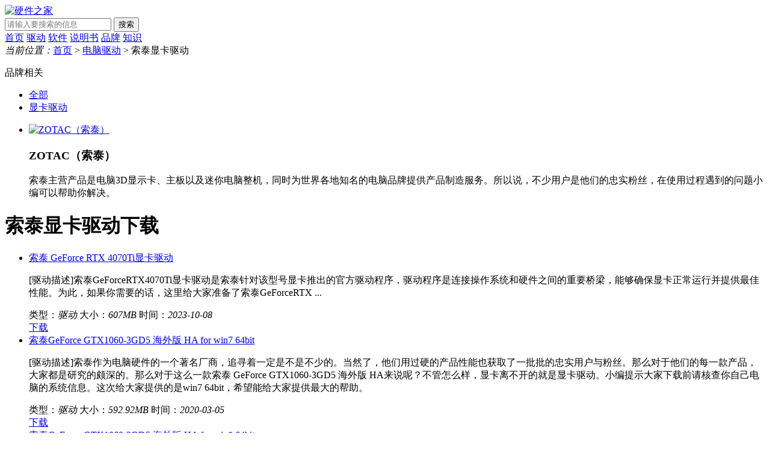

--- FILE ---
content_type: text/html; charset=UTF-8
request_url: https://www.yingjianzhijia.com/zotac/xianka/
body_size: 4611
content:
<!DOCTYPE html>
<html lang="zh-CN">
<head>
<meta charset="utf-8" />
<meta name="applicable-device" content="pc" />
<title>索泰显卡驱动下载-ZOTAC索泰显卡驱动下载-硬件之家</title>
<meta name="description" content="索泰主营产品是电脑3D显示卡、主板以及迷你电脑整机，同时为世界各地知名的电脑品牌提供产品制造服务。所以说，不少用户是他们的忠实粉丝，在使用过程遇到的问题小编可以帮助你解决。" />
<meta http-equiv="mobile-agent" content="format=xhtml; url=https://m.yingjianzhijia.com/zotac/xianka/"/>
<meta http-equiv="mobile-agent" content="format=html5; url=https://m.yingjianzhijia.com/zotac/xianka/"/>
<meta http-equiv="Cache-Control" content="no-transform"/>
<link rel="stylesheet" href="https://static.yingjianzhijia.com/frontend/css/common.css?v=2025102905"/>
<link rel="stylesheet" href="https://static.yingjianzhijia.com/frontend/css/qudong.css?v=2025102905"/>
<link rel="stylesheet" href="https://static.yingjianzhijia.com/frontend/css/hj.css?v=2025102905"/>
<script src="https://static.yingjianzhijia.com/frontend/js/jquery-1.11.3.min.js?v=2025102905"></script>
<script src="https://static.yingjianzhijia.com/frontend/js/common.js?v=2025102905"></script>
</head>
<body>
<div class="Dd_header">
    <div class="Dd_hcont">
        <div class="logo">
            <a href="/">
                <img src="https://static.yingjianzhijia.com/images/logo.png" alt="硬件之家"/>
            </a>
        </div>
        <div class="search">
            <form id="searchBox" name="searchform" method="get" action="https://so.yingjianzhijia.com/" target="_blank">
                <input type="text" id="bdcsMain" name="wd" placeholder="请输入要搜索的信息" class="searchBox-txt" autocomplete="off">
                <button class="searchBox-btn" type="submit" id="sos">搜索</button>
            </form>
        </div>
    </div>
</div>

<div class="Dd_nav">
    <div class="cont">
        <a href="/">首页</a>
        <a href="https://www.yingjianzhijia.com/qudong/">驱动</a>
        <a href="https://www.yingjianzhijia.com/ruanjian/">软件</a>
        <a href="https://www.yingjianzhijia.com/shuomingshu/">说明书</a>
        <a href="https://www.yingjianzhijia.com/manu/" class="active" >品牌</a>
        <a href="https://www.yingjianzhijia.com/zhishi/">知识</a>
    </div>
</div><!--breadcrumbs-->
<div class="breadcrumbs">
    <i>当前位置：</i><a href="/">首页</a>
                                        &gt; <a href="https://www.yingjianzhijia.com/qudong/">电脑驱动</a>
                                                &gt; 索泰显卡驱动
                        </div><div class="wrapper clearfix">
    <div class="qd-sidebar Mid3_L">
        <div class="Dd_tit">
            <p>品牌相关</p>
        </div>
        <ul class="qd-list">
            <li>
                <a href="https://www.yingjianzhijia.com/zotac/">
                    全部
                </a>
            </li>
                        <li>
                <a class="current" href="https://www.yingjianzhijia.com/zotac/xianka/">
                    显卡驱动
                </a>
            </li>
                    </ul>
    </div>
    <div class="qd-main Mid3_R">
        <ul class="qd-instr">
            <li>
                <a href="#" class="theImg"><img src="https://static.yingjianzhijia.com/images/lazyload.gif" data-src="https://img.yingjianzhijia.com/m00/5e/5f/f9472b8e96123be277baad321925f4e3.jpg" alt="ZOTAC（索泰）" /></a>
                <div class="theInfo">
                    <h3>ZOTAC（索泰）</h3>
                    <p>索泰主营产品是电脑3D显示卡、主板以及迷你电脑整机，同时为世界各地知名的电脑品牌提供产品制造服务。所以说，不少用户是他们的忠实粉丝，在使用过程遇到的问题小编可以帮助你解决。</p>
                </div>
            </li>
        </ul>
        <div class="hj_cont" style="margin-bottom: 20px;">
            <div class="Dd_tit">
                <h1>索泰显卡驱动下载</h1>
            </div>
            <ul>
                                            <li>
                    <div class="tit"><a href="https://www.yingjianzhijia.com/qd/65941.html">索泰 GeForce RTX 4070Ti显卡驱动</a></div>
                    <div class="hj_box">
                        <div class="hj_left">
                            <p>[驱动描述]索泰GeForceRTX4070Ti显卡驱动是索泰针对该型号显卡推出的官方驱动程序，驱动程序是连接操作系统和硬件之间的重要桥梁，能够确保显卡正常运行并提供最佳性能。为此，如果你需要的话，这里给大家准备了索泰GeForceRTX ...</p>
                            <div class="hj_lb">
                                <span>类型：<em>驱动</em></span>
                                <span>大小：<em>607MB</em></span>                                <span>时间：<em>2023-10-08</em></span>
                            </div>
                        </div>
                        <a class="down" href="https://www.yingjianzhijia.com/qd/65941.html">下载</a>
                    </div>
                </li>
                                <li>
                    <div class="tit"><a href="https://www.yingjianzhijia.com/qd/5882.html">索泰GeForce GTX1060-3GD5 海外版 HA for win7 64bit</a></div>
                    <div class="hj_box">
                        <div class="hj_left">
                            <p>[驱动描述]索泰作为电脑硬件的一个著名厂商，追寻着一定是不是不少的。当然了，他们用过硬的产品性能也获取了一批批的忠实用户与粉丝。那么对于他们的每一款产品，大家都是研究的颇深的。那么对于这么一款索泰 GeForce GTX1060-3GD5 海外版 HA来说呢？不管怎么样，显卡离不开的就是显卡驱动。小编提示大家下载前请核查你自己电脑的系统信息。这次给大家提供的是win7 64bit，希望能给大家提供最大的帮助。</p>
                            <div class="hj_lb">
                                <span>类型：<em>驱动</em></span>
                                <span>大小：<em>592.92MB</em></span>                                <span>时间：<em>2020-03-05</em></span>
                            </div>
                        </div>
                        <a class="down" href="https://www.yingjianzhijia.com/qd/5882.html">下载</a>
                    </div>
                </li>
                                <li>
                    <div class="tit"><a href="https://www.yingjianzhijia.com/qd/5880.html">索泰GeForce GTX1060-3GD5 海外版 HA for win8 64bit</a></div>
                    <div class="hj_box">
                        <div class="hj_left">
                            <p>[驱动描述]索泰 GeForce GTX1060-3GD5 海外版 HA 应该是主流机显卡中比较牛的一款了，拥有非常高的性能。散热效果也是极佳的，如果你是一个对于电脑追求比较高的童鞋，这款显卡应该能让你心仪。由于市面上的主流游戏开极限特效，也是非常依赖显存的~~这款显卡基本能在1920X1080分辨下是没有任何问题的。性能参数显存容量:3072M,3072MB显存类型:GDDR 5,GDDR5 纠错显存位宽:</p>
                            <div class="hj_lb">
                                <span>类型：<em>驱动</em></span>
                                <span>大小：<em>592.92MB</em></span>                                <span>时间：<em>2020-03-05</em></span>
                            </div>
                        </div>
                        <a class="down" href="https://www.yingjianzhijia.com/qd/5880.html">下载</a>
                    </div>
                </li>
                                <li>
                    <div class="tit"><a href="https://www.yingjianzhijia.com/qd/5874.html">索泰GeForce® RTX2080Ti-11GD6 玩家力量至尊PGF for win10 32bit</a></div>
                    <div class="hj_box">
                        <div class="hj_left">
                            <p>[驱动描述]首先可以告诉大家的是，对于索泰 GeForce® RTX2080Ti-11GD6 玩家力量至尊PGF这款显卡来说，绝对是电竞玩家的梦想追求。由此，大家就可以猜测出，这款显卡的性能的强大。亮点在于索泰GeForce RTX 2080Ti-11GD6 玩家力量至尊PGF OC14在供电方面采用了8+8Pin的供电接口，而在显卡顶部的重要，ZOTAC的LOGO内也隐藏着RGB灯带，并在支持独立发光。视频</p>
                            <div class="hj_lb">
                                <span>类型：<em>驱动</em></span>
                                <span>大小：<em>2.72MB</em></span>                                <span>时间：<em>2020-03-04</em></span>
                            </div>
                        </div>
                        <a class="down" href="https://www.yingjianzhijia.com/qd/5874.html">下载</a>
                    </div>
                </li>
                                <li>
                    <div class="tit"><a href="https://www.yingjianzhijia.com/qd/5272.html">索泰GeForce® RTX2060-6GD6 霹雳版 OC HA for win10 64bit</a></div>
                    <div class="hj_box">
                        <div class="hj_left">
                            <p>[驱动描述]这是索泰GeForce® RTX2060-6GD6 霹雳版 OC HA驱动下载程序，本驱动适用于：Windows10 64位等操作系统。有了它才能正常使用你的显卡，可以帮你修复很多常见问题，有需要的朋友可以来本站下载安装。 产品参数图形核心GeForce® RTX 2060流处理器1920显存6GB GDDR6显存位宽192-bit核心频率Base: 1365 MHzBoost: 1710 MHz</p>
                            <div class="hj_lb">
                                <span>类型：<em>驱动</em></span>
                                <span>大小：<em>568MB</em></span>                                <span>时间：<em>2019-10-06</em></span>
                            </div>
                        </div>
                        <a class="down" href="https://www.yingjianzhijia.com/qd/5272.html">下载</a>
                    </div>
                </li>
                                <li>
                    <div class="tit"><a href="https://www.yingjianzhijia.com/qd/5271.html">索泰GeForce® RTX2060-6GD6 至尊PLUS OC6 for win7 64bit</a></div>
                    <div class="hj_box">
                        <div class="hj_left">
                            <p>[驱动描述]这是索泰GeForce® RTX2060-6GD6 至尊PLUS OC6驱动下载程序，本驱动适用于：Windows7 64位等操作系统。有了它才能正常使用你的显卡，可以帮你修复很多常见问题，有需要的朋友可以来本站下载安装。 产品参数图形核心GeForce® RTX 2060流处理器1920显存6GB GDDR6显存位宽192-bit核心频率Base: 1365 MHzBoost: 1770 MHz</p>
                            <div class="hj_lb">
                                <span>类型：<em>驱动</em></span>
                                <span>大小：<em>525MB</em></span>                                <span>时间：<em>2019-10-06</em></span>
                            </div>
                        </div>
                        <a class="down" href="https://www.yingjianzhijia.com/qd/5271.html">下载</a>
                    </div>
                </li>
                                <li>
                    <div class="tit"><a href="https://www.yingjianzhijia.com/qd/5270.html">索泰GeForce® RTX2060-6GD6 至尊PLUS OC6 for win10 64bit</a></div>
                    <div class="hj_box">
                        <div class="hj_left">
                            <p>[驱动描述]这是索泰GeForce® RTX2060-6GD6 至尊PLUS OC6驱动下载程序，本驱动适用于：Windows10 64位等操作系统。有了它才能正常使用你的显卡，可以帮你修复很多常见问题，有需要的朋友可以来本站下载安装。 显卡核心芯片厂商 NVIDIA显卡芯片 GeForce RTX 2060显示芯片系列 NVIDIA RTX 20系列制作工艺 12纳米核心代号 TU106-200A核心频率 </p>
                            <div class="hj_lb">
                                <span>类型：<em>驱动</em></span>
                                <span>大小：<em>568MB</em></span>                                <span>时间：<em>2019-10-06</em></span>
                            </div>
                        </div>
                        <a class="down" href="https://www.yingjianzhijia.com/qd/5270.html">下载</a>
                    </div>
                </li>
                                <li>
                    <div class="tit"><a href="https://www.yingjianzhijia.com/qd/5268.html">索泰GeForce® RTX2060-6GD6 X-GAMING for win10 64bit</a></div>
                    <div class="hj_box">
                        <div class="hj_left">
                            <p>[驱动描述]这是索泰GeForce® RTX2060-6GD6 X-GAMING驱动下载程序，本驱动适用于：Windows10 64位等操作系统。有了它才能正常使用你的显卡，可以帮你修复很多常见问题，有需要的朋友可以来本站下载安装。 产品参数图形核心GeForce® RTX 2060流处理器1920显存6GB GDDR6显存位宽192-bit核心频率Base: 1365 MHzBoost: 1680 MHz显</p>
                            <div class="hj_lb">
                                <span>类型：<em>驱动</em></span>
                                <span>大小：<em>568MB</em></span>                                <span>时间：<em>2019-10-06</em></span>
                            </div>
                        </div>
                        <a class="down" href="https://www.yingjianzhijia.com/qd/5268.html">下载</a>
                    </div>
                </li>
                                <li>
                    <div class="tit"><a href="https://www.yingjianzhijia.com/qd/5267.html">索泰GeForce® RTX2060-6GD6 毁灭者 HA for win7 64bit</a></div>
                    <div class="hj_box">
                        <div class="hj_left">
                            <p>[驱动描述]这是索泰GeForce® RTX2060-6GD6 毁灭者 HA驱动下载程序，本驱动适用于：Windows7 64位等操作系统。有了它才能正常使用你的显卡，可以帮你修复很多常见问题，有需要的朋友可以来本站下载安装。 显卡核心芯片厂商 NVIDIA显卡芯片 GeForce RTX 2060显示芯片系列 NVIDIA RTX 20系列制作工艺 12纳米核心代号 TU106-200A核心频率 1365-</p>
                            <div class="hj_lb">
                                <span>类型：<em>驱动</em></span>
                                <span>大小：<em>525MB</em></span>                                <span>时间：<em>2019-10-06</em></span>
                            </div>
                        </div>
                        <a class="down" href="https://www.yingjianzhijia.com/qd/5267.html">下载</a>
                    </div>
                </li>
                                <li>
                    <div class="tit"><a href="https://www.yingjianzhijia.com/qd/5269.html">索泰GeForce® RTX2060-6GD6 X-GAMING for win7 64bit</a></div>
                    <div class="hj_box">
                        <div class="hj_left">
                            <p>[驱动描述]这是索泰GeForce® RTX2060-6GD6 X-GAMING驱动下载程序，本驱动适用于：Windows7 64位等操作系统。有了它才能正常使用你的显卡，可以帮你修复很多常见问题，有需要的朋友可以来本站下载安装。 显卡核心芯片厂商 NVIDIA显卡芯片 GeForce RTX 2060显示芯片系列 NVIDIA RTX 20系列制作工艺 12纳米核心代号 TU106-200A核心频率 136</p>
                            <div class="hj_lb">
                                <span>类型：<em>驱动</em></span>
                                <span>大小：<em>525MB</em></span>                                <span>时间：<em>2019-10-06</em></span>
                            </div>
                        </div>
                        <a class="down" href="https://www.yingjianzhijia.com/qd/5269.html">下载</a>
                    </div>
                </li>
                                <li>
                    <div class="tit"><a href="https://www.yingjianzhijia.com/qd/5264.html">索泰GeForce® RTX2060-6GD6 毁灭者 HB for win10 64bit</a></div>
                    <div class="hj_box">
                        <div class="hj_left">
                            <p>[驱动描述]这是索泰GeForce® RTX2060-6GD6 毁灭者 HB驱动下载程序，本驱动适用于：Windows10 64位等操作系统。有了它才能正常使用你的显卡，可以帮你修复很多常见问题，有需要的朋友可以来本站下载安装。 产品参数图形核心GeForce® RTX 2060流处理器1920显存6GB GDDR6显存位宽192-bit核心频率Base: 1365 MHzBoost: 1680 MHz显存频</p>
                            <div class="hj_lb">
                                <span>类型：<em>驱动</em></span>
                                <span>大小：<em>568MB</em></span>                                <span>时间：<em>2019-10-06</em></span>
                            </div>
                        </div>
                        <a class="down" href="https://www.yingjianzhijia.com/qd/5264.html">下载</a>
                    </div>
                </li>
                                <li>
                    <div class="tit"><a href="https://www.yingjianzhijia.com/qd/5263.html">索泰GeForce® RTX2060-6GD6 至尊PLUS OC V2 for win7 64bit</a></div>
                    <div class="hj_box">
                        <div class="hj_left">
                            <p>[驱动描述]这是索泰GeForce® RTX2060-6GD6 至尊PLUS OC V2驱动下载程序，本驱动适用于：Windows7 64位等操作系统。有了它才能正常使用你的显卡，可以帮你修复很多常见问题，有需要的朋友可以来本站下载安装。 安装方法：1、在本站下载驱动2、双击运行setup.exe安装程序3、等待程序安装完成即可4、驱动安装完成之后，重启电脑品牌理念索泰是栢能集团的全资自有品牌，NVIDIA的</p>
                            <div class="hj_lb">
                                <span>类型：<em>驱动</em></span>
                                <span>大小：<em>525MB</em></span>                                <span>时间：<em>2019-10-05</em></span>
                            </div>
                        </div>
                        <a class="down" href="https://www.yingjianzhijia.com/qd/5263.html">下载</a>
                    </div>
                </li>
                                <li>
                    <div class="tit"><a href="https://www.yingjianzhijia.com/qd/5262.html">索泰GeForce® RTX2060-6GD6 至尊PLUS OC V2 for win10 64bit</a></div>
                    <div class="hj_box">
                        <div class="hj_left">
                            <p>[驱动描述]这是索泰GeForce® RTX2060-6GD6 至尊PLUS OC V2驱动下载程序，本驱动适用于：Windows10 64位等操作系统。有了它才能正常使用你的显卡，可以帮你修复很多常见问题，有需要的朋友可以来本站下载安装。 产品参数图形核心GeForce® RTX 2060流处理器1920显存6GB GDDR6显存位宽192-bit核心频率Base: 1365 MHzBoost: 1770 </p>
                            <div class="hj_lb">
                                <span>类型：<em>驱动</em></span>
                                <span>大小：<em>568MB</em></span>                                <span>时间：<em>2019-10-05</em></span>
                            </div>
                        </div>
                        <a class="down" href="https://www.yingjianzhijia.com/qd/5262.html">下载</a>
                    </div>
                </li>
                                <li>
                    <div class="tit"><a href="https://www.yingjianzhijia.com/qd/5261.html">索泰GeForce® RTX2060-6GD6 至尊PLUS OC for win7 64bit</a></div>
                    <div class="hj_box">
                        <div class="hj_left">
                            <p>[驱动描述]这是索泰GeForce® RTX2060-6GD6 至尊PLUS OC驱动下载程序，本驱动适用于：Windows7 64位等操作系统。有了它才能正常使用你的显卡，可以帮你修复很多常见问题，有需要的朋友可以来本站下载安装。GeForce RTX™2060 基于架构，带来难以置信的性能以及实时光线追踪和 AI 技术，让广大游戏玩家畅玩热门游戏。 安装方法：1、在本站下载驱动2、双击运行setup.ex</p>
                            <div class="hj_lb">
                                <span>类型：<em>驱动</em></span>
                                <span>大小：<em>525MB</em></span>                                <span>时间：<em>2019-10-05</em></span>
                            </div>
                        </div>
                        <a class="down" href="https://www.yingjianzhijia.com/qd/5261.html">下载</a>
                    </div>
                </li>
                                <li>
                    <div class="tit"><a href="https://www.yingjianzhijia.com/qd/5260.html">索泰GeForce® RTX2060-6GD6 至尊PLUS OC for win10 64bit</a></div>
                    <div class="hj_box">
                        <div class="hj_left">
                            <p>[驱动描述]这是索泰GeForce® RTX2060-6GD6 至尊PLUS OC驱动下载程序，本驱动适用于：Windows10 64位等操作系统。有了它才能正常使用你的显卡，可以帮你修复很多常见问题，有需要的朋友可以来本站下载安装。 产品参数图形核心GeForce® RTX 2060流处理器1920显存6GB GDDR6显存位宽192-bit核心频率Base: 1365 MHzBoost: 1710 MHz</p>
                            <div class="hj_lb">
                                <span>类型：<em>驱动</em></span>
                                <span>大小：<em>568MB</em></span>                                <span>时间：<em>2019-10-05</em></span>
                            </div>
                        </div>
                        <a class="down" href="https://www.yingjianzhijia.com/qd/5260.html">下载</a>
                    </div>
                </li>
                                <li>
                    <div class="tit"><a href="https://www.yingjianzhijia.com/qd/5259.html">索泰GeForce® RTX2060-6GD6 至尊PLUS V2 for win7 64bit</a></div>
                    <div class="hj_box">
                        <div class="hj_left">
                            <p>[驱动描述]这是索泰GeForce® RTX2060-6GD6 至尊PLUS V2驱动下载程序，GeForce RTX™2060 基于架构，带来难以置信的性能以及实时光线追踪和 AI 技术，让广大游戏玩家畅玩热门游戏。RTX. It’s On.本驱动适用于：Windows7 64位等操作系统。有了它才能正常使用你的显卡，可以帮你修复很多常见问题，有需要的朋友可以来本站下载安装。 安装方法：1、在本站下载驱动2</p>
                            <div class="hj_lb">
                                <span>类型：<em>驱动</em></span>
                                <span>大小：<em>525MB</em></span>                                <span>时间：<em>2019-10-05</em></span>
                            </div>
                        </div>
                        <a class="down" href="https://www.yingjianzhijia.com/qd/5259.html">下载</a>
                    </div>
                </li>
                                <li>
                    <div class="tit"><a href="https://www.yingjianzhijia.com/qd/5258.html">索泰GeForce® RTX2060-6GD6 至尊PLUS V2 for win10 64bit</a></div>
                    <div class="hj_box">
                        <div class="hj_left">
                            <p>[驱动描述]这是索泰GeForce® RTX2060-6GD6 至尊PLUS V2驱动下载程序，本驱动适用于：Windows10 64位等操作系统。有了它才能正常使用你的显卡，可以帮你修复很多常见问题，有需要的朋友可以来本站下载安装。 产品参数图形核心GeForce® RTX 2060流处理器1920显存6GB GDDR6显存位宽192-bit核心频率Base: 1365 MHzBoost: 1710 MHz</p>
                            <div class="hj_lb">
                                <span>类型：<em>驱动</em></span>
                                <span>大小：<em>568MB</em></span>                                <span>时间：<em>2019-10-05</em></span>
                            </div>
                        </div>
                        <a class="down" href="https://www.yingjianzhijia.com/qd/5258.html">下载</a>
                    </div>
                </li>
                                <li>
                    <div class="tit"><a href="https://www.yingjianzhijia.com/qd/5257.html">索泰GeForce® RTX2060super-8GD6 至尊PLUS for win7 64bit</a></div>
                    <div class="hj_box">
                        <div class="hj_left">
                            <p>[驱动描述]这是索泰GeForce® RTX2060super-8GD6 至尊PLUS驱动下载程序，本驱动适用于：Windows7 64位等操作系统。有了它才能正常使用你的显卡，可以帮你修复很多常见问题，有需要的朋友可以来本站下载安装。 产品简介每一位游戏英雄都需要强大的力量。新的 GeForce RTX SUPER 系列显卡为您提供所需的一切，助您在游戏中所向披靡。它们采用了 Turing 架构，核心更多、</p>
                            <div class="hj_lb">
                                <span>类型：<em>驱动</em></span>
                                <span>大小：<em>525MB</em></span>                                <span>时间：<em>2019-10-05</em></span>
                            </div>
                        </div>
                        <a class="down" href="https://www.yingjianzhijia.com/qd/5257.html">下载</a>
                    </div>
                </li>
                                <li>
                    <div class="tit"><a href="https://www.yingjianzhijia.com/qd/5256.html">索泰GeForce® RTX2060super-8GD6 至尊PLUS for win10 64bit</a></div>
                    <div class="hj_box">
                        <div class="hj_left">
                            <p>[驱动描述]这是索泰GeForce® RTX2060super-8GD6 至尊PLUS驱动下载程序，本驱动适用于：Windows10 64位等操作系统。有了它才能正常使用你的显卡，可以帮你修复很多常见问题，有需要的朋友可以来本站下载安装。 产品参数图形核心GeForce® RTX2060super流处理器2176显存8GB GDDR6显存位宽256bit核心频率Base: 1470 MHzBoost: 165</p>
                            <div class="hj_lb">
                                <span>类型：<em>驱动</em></span>
                                <span>大小：<em>568MB</em></span>                                <span>时间：<em>2019-10-05</em></span>
                            </div>
                        </div>
                        <a class="down" href="https://www.yingjianzhijia.com/qd/5256.html">下载</a>
                    </div>
                </li>
                                <li>
                    <div class="tit"><a href="https://www.yingjianzhijia.com/qd/5255.html">索泰GeForce® RTX2060super-8GD6 X-GAMING OC for win7 64bit</a></div>
                    <div class="hj_box">
                        <div class="hj_left">
                            <p>[驱动描述]这是索泰GeForce® RTX2060super-8GD6 X-GAMING OC驱动下载程序，本驱动适用于：Windows10 64位等操作系统。有了它才能正常使用你的显卡，可以帮你修复很多常见问题，有需要的朋友可以来本站下载安装。 产品参数图形核心GeForce® RTX2060super流处理器2176显存8GB GDDR6显存位宽256bit核心频率Base: 1470 MHzBoost</p>
                            <div class="hj_lb">
                                <span>类型：<em>驱动</em></span>
                                <span>大小：<em>525MB</em></span>                                <span>时间：<em>2019-10-05</em></span>
                            </div>
                        </div>
                        <a class="down" href="https://www.yingjianzhijia.com/qd/5255.html">下载</a>
                    </div>
                </li>
                                <li>
                    <div class="tit"><a href="https://www.yingjianzhijia.com/qd/5253.html">索泰GeForce® RTX2060super-8GD6 X-GAMING for win7 64bit</a></div>
                    <div class="hj_box">
                        <div class="hj_left">
                            <p>[驱动描述]这是索泰GeForce® RTX2060super-8GD6 X-GAMING驱动下载程序，本驱动适用于：Windows7 64位等操作系统。有了它才能正常使用你的显卡，可以帮你修复很多常见问题，有需要的朋友可以来本站下载安装。 产品简介每一位游戏英雄都需要强大的力量。新的 GeForce RTX SUPER 系列显卡为您提供所需的一切，助您在游戏中所向披靡。它们采用了 Turing 架构，核心更</p>
                            <div class="hj_lb">
                                <span>类型：<em>驱动</em></span>
                                <span>大小：<em>525MB</em></span>                                <span>时间：<em>2019-10-05</em></span>
                            </div>
                        </div>
                        <a class="down" href="https://www.yingjianzhijia.com/qd/5253.html">下载</a>
                    </div>
                </li>
                                <li>
                    <div class="tit"><a href="https://www.yingjianzhijia.com/qd/5249.html">索泰GeForce® RTX2060super-8GD6 霹雳版 OC HA for win10 64bit</a></div>
                    <div class="hj_box">
                        <div class="hj_left">
                            <p>[驱动描述]这是索泰GeForce® RTX2060super-8GD6 霹雳版 OC HA驱动下载程序，本驱动适用于：Windows10 64位等操作系统。有了它才能正常使用你的显卡，可以帮你修复很多常见问题，有需要的朋友可以来本站下载安装。 产品参数图形核心GeForce® RTX2060super流处理器2176显存8GB GDDR6显存位宽256bit核心频率Base: 1470 MHzBoost: </p>
                            <div class="hj_lb">
                                <span>类型：<em>驱动</em></span>
                                <span>大小：<em>568MB</em></span>                                <span>时间：<em>2019-10-04</em></span>
                            </div>
                        </div>
                        <a class="down" href="https://www.yingjianzhijia.com/qd/5249.html">下载</a>
                    </div>
                </li>
                                <li>
                    <div class="tit"><a href="https://www.yingjianzhijia.com/qd/5247.html">索泰GeForce® RTX2060super-8GD6 毁灭者 HA for win7 64bit</a></div>
                    <div class="hj_box">
                        <div class="hj_left">
                            <p>[驱动描述]这是索泰GeForce® RTX2060super-8GD6 毁灭者 HA驱动下载程序，本驱动适用于：Windows7 64位等操作系统。有了它才能正常使用你的显卡，可以帮你修复很多常见问题，有需要的朋友可以来本站下载安装。 产品参数图形核心GeForce® RTX2060super流处理器2176显存8GB GDDR6显存位宽256bit核心频率Base: 1470 MHzBoost: 1650</p>
                            <div class="hj_lb">
                                <span>类型：<em>驱动</em></span>
                                <span>大小：<em>525MB</em></span>                                <span>时间：<em>2019-10-04</em></span>
                            </div>
                        </div>
                        <a class="down" href="https://www.yingjianzhijia.com/qd/5247.html">下载</a>
                    </div>
                </li>
                                <li>
                    <div class="tit"><a href="https://www.yingjianzhijia.com/qd/5248.html">索泰GeForce® RTX2060super-8GD6 毁灭者 HA for win10 64bit</a></div>
                    <div class="hj_box">
                        <div class="hj_left">
                            <p>[驱动描述]这是索泰GeForce® RTX2060super-8GD6 毁灭者 HA驱动下载程序，本驱动适用于：Windows10 64位等操作系统。有了它才能正常使用你的显卡，可以帮你修复很多常见问题，有需要的朋友可以来本站下载安装。 产品简介每一位游戏英雄都需要强大的力量。新的 GeForce RTX SUPER 系列显卡为您提供所需的一切，助您在游戏中所向披靡。它们采用了 Turing 架构，核心更多</p>
                            <div class="hj_lb">
                                <span>类型：<em>驱动</em></span>
                                <span>大小：<em>568MB</em></span>                                <span>时间：<em>2019-10-04</em></span>
                            </div>
                        </div>
                        <a class="down" href="https://www.yingjianzhijia.com/qd/5248.html">下载</a>
                    </div>
                </li>
                                <li>
                    <div class="tit"><a href="https://www.yingjianzhijia.com/qd/5244.html">索泰GeForce® RTX2060super-8GD6 至尊PLUS OC for win7 64bit</a></div>
                    <div class="hj_box">
                        <div class="hj_left">
                            <p>[驱动描述]这是索泰GeForce® RTX2060super-8GD6 至尊PLUS OC驱动下载程序，本驱动适用于：Windows7 64位等操作系统。有了它才能正常使用你的显卡，可以帮你修复很多常见问题，有需要的朋友可以来本站下载安装。 显卡核心芯片厂商 NVIDIA显卡芯片 GeForce RTX 2060 SUPER显示芯片系列 NVIDIA RTX SUPER系列制作工艺 12纳米核心代号 TU1</p>
                            <div class="hj_lb">
                                <span>类型：<em>驱动</em></span>
                                <span>大小：<em>525MB</em></span>                                <span>时间：<em>2019-10-04</em></span>
                            </div>
                        </div>
                        <a class="down" href="https://www.yingjianzhijia.com/qd/5244.html">下载</a>
                    </div>
                </li>
                                <li>
                    <div class="tit"><a href="https://www.yingjianzhijia.com/qd/5246.html">索泰GeForce® RTX2060super-8GD6 X-GAMING OC V2 for win7 64bit</a></div>
                    <div class="hj_box">
                        <div class="hj_left">
                            <p>[驱动描述]这是索泰GeForce® RTX2060super-8GD6 X-GAMING OC V2驱动下载程序，本驱动适用于：Windows7 64位等操作系统。有了它才能正常使用你的显卡，可以帮你修复很多常见问题，有需要的朋友可以来本站下载安装。 产品简介每一位游戏英雄都需要强大的力量。新的 GeForce RTX SUPER 系列显卡为您提供所需的一切，助您在游戏中所向披靡。它们采用了 Turing </p>
                            <div class="hj_lb">
                                <span>类型：<em>驱动</em></span>
                                <span>大小：<em>525MB</em></span>                                <span>时间：<em>2019-10-04</em></span>
                            </div>
                        </div>
                        <a class="down" href="https://www.yingjianzhijia.com/qd/5246.html">下载</a>
                    </div>
                </li>
                                <li>
                    <div class="tit"><a href="https://www.yingjianzhijia.com/qd/5241.html">索泰GeForce® RTX2070-8GD6 X-GAMING for win10 64bit</a></div>
                    <div class="hj_box">
                        <div class="hj_left">
                            <p>[驱动描述]这是索泰GeForce® RTX2070-8GD6 X-GAMING驱动下载程序，本驱动适用于：Windows10 64位等操作系统。有了它才能正常使用你的显卡，可以帮你修复很多常见问题，有需要的朋友可以来本站下载安装。产品参数图形核心GeForce® RTX 2070流处理器2304显存8GB GDDR6显存位宽256-bit核心频率Base: 1410 MHzBoost: 1620 MHz显存</p>
                            <div class="hj_lb">
                                <span>类型：<em>驱动</em></span>
                                <span>大小：<em>568MB</em></span>                                <span>时间：<em>2019-10-04</em></span>
                            </div>
                        </div>
                        <a class="down" href="https://www.yingjianzhijia.com/qd/5241.html">下载</a>
                    </div>
                </li>
                                <li>
                    <div class="tit"><a href="https://www.yingjianzhijia.com/qd/5240.html">索泰GeForce® RTX2070-8GD6 MINI for win7 64bit</a></div>
                    <div class="hj_box">
                        <div class="hj_left">
                            <p>[驱动描述]这是索泰GeForce® RTX2070-8GD6 MINI驱动下载程序，本驱动适用于：Windows7 64位等操作系统。有了它才能正常使用你的显卡，可以帮你修复很多常见问题，有需要的朋友可以来本站下载安装。显卡核心芯片厂商NVIDIA显卡芯片GeForce RTX 2070显示芯片系列NVIDIA RTX 20系列制作工艺12纳米核心代号TU106-400核心频率1410/1620MHzCUD</p>
                            <div class="hj_lb">
                                <span>类型：<em>驱动</em></span>
                                <span>大小：<em>525MB</em></span>                                <span>时间：<em>2019-10-04</em></span>
                            </div>
                        </div>
                        <a class="down" href="https://www.yingjianzhijia.com/qd/5240.html">下载</a>
                    </div>
                </li>
                                <li>
                    <div class="tit"><a href="https://www.yingjianzhijia.com/qd/5236.html">索泰GeForce® RTX2070-8GD6 毁灭者 for win7 64bit</a></div>
                    <div class="hj_box">
                        <div class="hj_left">
                            <p>[驱动描述]这是索泰GeForce® RTX2070-8GD6 毁灭者驱动下载程序，全新GeForceRTX2070显卡借助先进的NVIDIATuring架构，利用其强大的性能助力玩家沉浸在难以置信的逼真游戏环境中，开启通往未来游戏的新视界。本驱动适用于：Windows7 64位等操作系统。有了它才能正常使用你的显卡，可以帮你修复很多常见问题，有需要的朋友可以来本站下载安装。显卡核心芯片厂商NVIDIA显卡芯</p>
                            <div class="hj_lb">
                                <span>类型：<em>驱动</em></span>
                                <span>大小：<em>525MB</em></span>                                <span>时间：<em>2019-10-04</em></span>
                            </div>
                        </div>
                        <a class="down" href="https://www.yingjianzhijia.com/qd/5236.html">下载</a>
                    </div>
                </li>
                                <li>
                    <div class="tit"><a href="https://www.yingjianzhijia.com/qd/5238.html">索泰GeForce® RTX2070-8GD6 MINI OC for win7 64bit</a></div>
                    <div class="hj_box">
                        <div class="hj_left">
                            <p>[驱动描述]这是索泰GeForce® RTX2070-8GD6 MINI OC驱动下载程序，本驱动适用于：Windows7 64位等操作系统。有了它才能正常使用你的显卡，可以帮你修复很多常见问题，有需要的朋友可以来本站下载安装。显卡核心芯片厂商NVIDIA显卡芯片GeForce RTX 2070显示芯片系列NVIDIA RTX 20系列制作工艺12纳米核心代号1410-1650核心频率1650MHzCUDA核</p>
                            <div class="hj_lb">
                                <span>类型：<em>驱动</em></span>
                                <span>大小：<em>525MB</em></span>                                <span>时间：<em>2019-10-04</em></span>
                            </div>
                        </div>
                        <a class="down" href="https://www.yingjianzhijia.com/qd/5238.html">下载</a>
                    </div>
                </li>
                                        </ul>
        </div>
        <!--pages-->
        <div class="pages"><span class="curr">1</span><a class="num" href="https://www.yingjianzhijia.com/zotac/xianka/p2.html">2</a><a class="num" href="https://www.yingjianzhijia.com/zotac/xianka/p3.html">3</a><a class="num" href="https://www.yingjianzhijia.com/zotac/xianka/p4.html">4</a><a class="next" href="https://www.yingjianzhijia.com/zotac/xianka/p2.html">下一页</a><span class="rows">共 120 条</span> </div>
    </div>
</div>
<div class="footer">
    <div class="footer_cont">
        <span>copyright @ 2018-2026 硬件之家 版权所有</span>
        <span><a href="http://beian.miit.gov.cn/" target="_blank" rel="nofollow">湘ICP备18000976号-5</a> 苏公网安备32050702010666号 联系我们：yingjianzhijiacom@163.com</span>
    </div>
</div>
<script src="https://static.yingjianzhijia.com/js/stat.js?v=2025102905"></script>
</body>
</html>